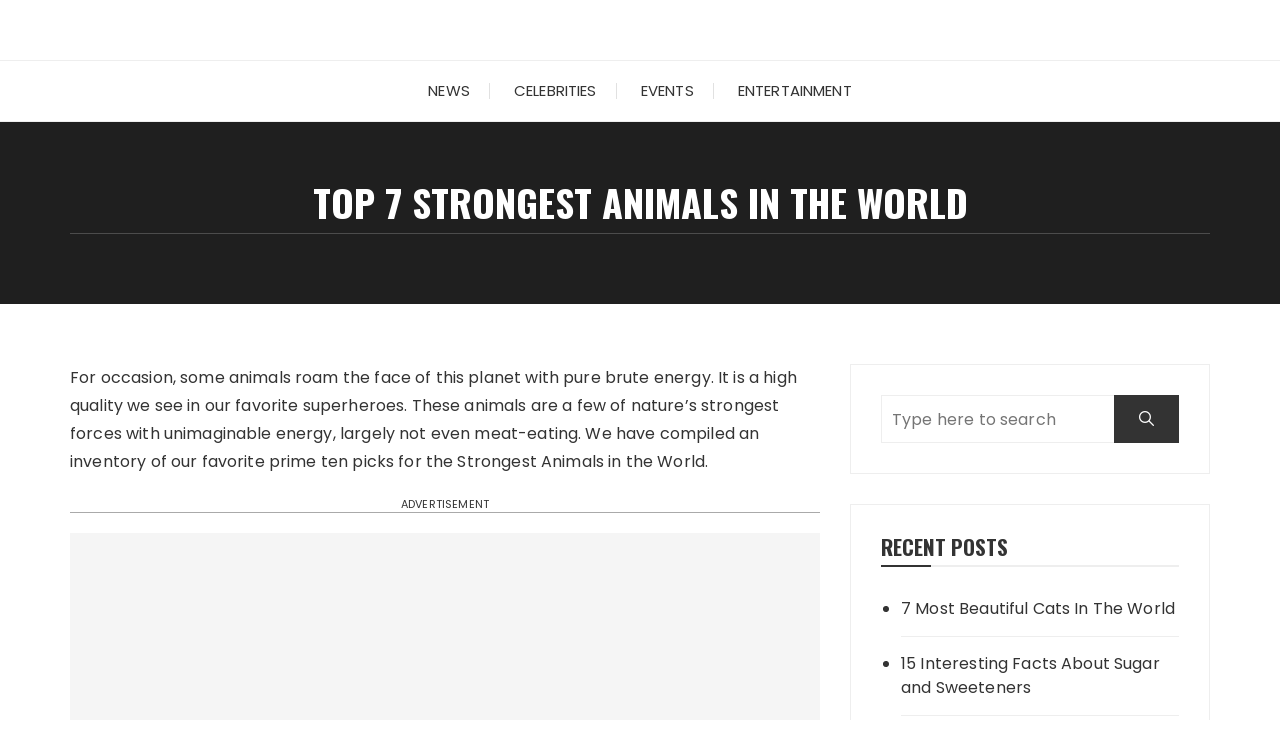

--- FILE ---
content_type: text/html; charset=UTF-8
request_url: https://trpro.net/top-7-strongest-animals-in-the-world/
body_size: 11140
content:
<!doctype html>
<html lang="en-US">
<head>
	<meta charset="UTF-8">
	<meta name="viewport" content="width=device-width, initial-scale=1">
	<link rel="profile" href="https://gmpg.org/xfn/11">

	<meta name='robots' content='index, follow, max-image-preview:large, max-snippet:-1, max-video-preview:-1' />

	
	<title>Top 7 Strongest Animals in the World - trpro.net</title>
	<link rel="next" href="https://trpro.net/top-7-strongest-animals-in-the-world/2/" />
	<meta property="og:locale" content="en_US" />
	<meta property="og:type" content="article" />
	<meta property="og:title" content="Top 7 Strongest Animals in the World - trpro.net" />
	<meta property="og:description" content="For occasion, some animals roam the face of this planet with pure brute energy. It is a high quality we see in our favorite superheroes. These animals are a few of..." />
	<meta property="og:url" content="https://trpro.net/top-7-strongest-animals-in-the-world/" />
	<meta property="og:site_name" content="trpro.net" />
	<meta property="article:published_time" content="2022-10-31T11:43:24+00:00" />
	<meta property="og:image" content="https://trpro.net/wp-content/uploads/2022/10/708.jpg" />
	<meta property="og:image:width" content="1024" />
	<meta property="og:image:height" content="768" />
	<meta property="og:image:type" content="image/jpeg" />
	<meta name="author" content="Simonna" />
	<meta name="twitter:card" content="summary_large_image" />
	<meta name="twitter:label1" content="Written by" />
	<meta name="twitter:data1" content="Simonna" />
	<meta name="twitter:label2" content="Est. reading time" />
	<meta name="twitter:data2" content="6 minutes" />
	<script type="application/ld+json" class="yoast-schema-graph">{"@context":"https://schema.org","@graph":[{"@type":"WebPage","@id":"https://trpro.net/top-7-strongest-animals-in-the-world/","url":"https://trpro.net/top-7-strongest-animals-in-the-world/","name":"Top 7 Strongest Animals in the World - trpro.net","isPartOf":{"@id":"https://trpro.net/#website"},"primaryImageOfPage":{"@id":"https://trpro.net/top-7-strongest-animals-in-the-world/#primaryimage"},"image":{"@id":"https://trpro.net/top-7-strongest-animals-in-the-world/#primaryimage"},"thumbnailUrl":"https://trpro.net/wp-content/uploads/2022/10/708.jpg","datePublished":"2022-10-31T11:43:24+00:00","dateModified":"2022-10-31T11:43:24+00:00","author":{"@id":"https://trpro.net/#/schema/person/4bef341b8e25f5823c0ec9ba3eee2a08"},"inLanguage":"en-US","potentialAction":[{"@type":"ReadAction","target":["https://trpro.net/top-7-strongest-animals-in-the-world/"]}]},{"@type":"ImageObject","inLanguage":"en-US","@id":"https://trpro.net/top-7-strongest-animals-in-the-world/#primaryimage","url":"https://trpro.net/wp-content/uploads/2022/10/708.jpg","contentUrl":"https://trpro.net/wp-content/uploads/2022/10/708.jpg","width":1024,"height":768},{"@type":"WebSite","@id":"https://trpro.net/#website","url":"https://trpro.net/","name":"trpro.net","description":"Entertainment and Fashion News Updates","potentialAction":[{"@type":"SearchAction","target":{"@type":"EntryPoint","urlTemplate":"https://trpro.net/?s={search_term_string}"},"query-input":"required name=search_term_string"}],"inLanguage":"en-US"},{"@type":"Person","@id":"https://trpro.net/#/schema/person/4bef341b8e25f5823c0ec9ba3eee2a08","name":"Simonna","image":{"@type":"ImageObject","inLanguage":"en-US","@id":"https://trpro.net/#/schema/person/image/","url":"https://secure.gravatar.com/avatar/6e716264079cbfec0a54bbe43d2b0c5c?s=96&d=mm&r=g","contentUrl":"https://secure.gravatar.com/avatar/6e716264079cbfec0a54bbe43d2b0c5c?s=96&d=mm&r=g","caption":"Simonna"},"url":"https://trpro.net/author/simka/"}]}</script>
	


<link rel='dns-prefetch' href='//fonts.googleapis.com' />
<link rel="alternate" type="application/rss+xml" title="trpro.net &raquo; Feed" href="https://trpro.net/feed/" />
		<link rel="preconnect" href="https://fonts.googleapis.com">
		<link rel="preconnect" href="https://fonts.gstatic.com" crossorigin> 
		<script type="text/javascript">
/* <![CDATA[ */
window._wpemojiSettings = {"baseUrl":"https:\/\/s.w.org\/images\/core\/emoji\/14.0.0\/72x72\/","ext":".png","svgUrl":"https:\/\/s.w.org\/images\/core\/emoji\/14.0.0\/svg\/","svgExt":".svg","source":{"concatemoji":"https:\/\/trpro.net\/wp-includes\/js\/wp-emoji-release.min.js?ver=6.4.7"}};
/*! This file is auto-generated */
!function(i,n){var o,s,e;function c(e){try{var t={supportTests:e,timestamp:(new Date).valueOf()};sessionStorage.setItem(o,JSON.stringify(t))}catch(e){}}function p(e,t,n){e.clearRect(0,0,e.canvas.width,e.canvas.height),e.fillText(t,0,0);var t=new Uint32Array(e.getImageData(0,0,e.canvas.width,e.canvas.height).data),r=(e.clearRect(0,0,e.canvas.width,e.canvas.height),e.fillText(n,0,0),new Uint32Array(e.getImageData(0,0,e.canvas.width,e.canvas.height).data));return t.every(function(e,t){return e===r[t]})}function u(e,t,n){switch(t){case"flag":return n(e,"\ud83c\udff3\ufe0f\u200d\u26a7\ufe0f","\ud83c\udff3\ufe0f\u200b\u26a7\ufe0f")?!1:!n(e,"\ud83c\uddfa\ud83c\uddf3","\ud83c\uddfa\u200b\ud83c\uddf3")&&!n(e,"\ud83c\udff4\udb40\udc67\udb40\udc62\udb40\udc65\udb40\udc6e\udb40\udc67\udb40\udc7f","\ud83c\udff4\u200b\udb40\udc67\u200b\udb40\udc62\u200b\udb40\udc65\u200b\udb40\udc6e\u200b\udb40\udc67\u200b\udb40\udc7f");case"emoji":return!n(e,"\ud83e\udef1\ud83c\udffb\u200d\ud83e\udef2\ud83c\udfff","\ud83e\udef1\ud83c\udffb\u200b\ud83e\udef2\ud83c\udfff")}return!1}function f(e,t,n){var r="undefined"!=typeof WorkerGlobalScope&&self instanceof WorkerGlobalScope?new OffscreenCanvas(300,150):i.createElement("canvas"),a=r.getContext("2d",{willReadFrequently:!0}),o=(a.textBaseline="top",a.font="600 32px Arial",{});return e.forEach(function(e){o[e]=t(a,e,n)}),o}function t(e){var t=i.createElement("script");t.src=e,t.defer=!0,i.head.appendChild(t)}"undefined"!=typeof Promise&&(o="wpEmojiSettingsSupports",s=["flag","emoji"],n.supports={everything:!0,everythingExceptFlag:!0},e=new Promise(function(e){i.addEventListener("DOMContentLoaded",e,{once:!0})}),new Promise(function(t){var n=function(){try{var e=JSON.parse(sessionStorage.getItem(o));if("object"==typeof e&&"number"==typeof e.timestamp&&(new Date).valueOf()<e.timestamp+604800&&"object"==typeof e.supportTests)return e.supportTests}catch(e){}return null}();if(!n){if("undefined"!=typeof Worker&&"undefined"!=typeof OffscreenCanvas&&"undefined"!=typeof URL&&URL.createObjectURL&&"undefined"!=typeof Blob)try{var e="postMessage("+f.toString()+"("+[JSON.stringify(s),u.toString(),p.toString()].join(",")+"));",r=new Blob([e],{type:"text/javascript"}),a=new Worker(URL.createObjectURL(r),{name:"wpTestEmojiSupports"});return void(a.onmessage=function(e){c(n=e.data),a.terminate(),t(n)})}catch(e){}c(n=f(s,u,p))}t(n)}).then(function(e){for(var t in e)n.supports[t]=e[t],n.supports.everything=n.supports.everything&&n.supports[t],"flag"!==t&&(n.supports.everythingExceptFlag=n.supports.everythingExceptFlag&&n.supports[t]);n.supports.everythingExceptFlag=n.supports.everythingExceptFlag&&!n.supports.flag,n.DOMReady=!1,n.readyCallback=function(){n.DOMReady=!0}}).then(function(){return e}).then(function(){var e;n.supports.everything||(n.readyCallback(),(e=n.source||{}).concatemoji?t(e.concatemoji):e.wpemoji&&e.twemoji&&(t(e.twemoji),t(e.wpemoji)))}))}((window,document),window._wpemojiSettings);
/* ]]> */
</script>
<style id='wp-emoji-styles-inline-css' type='text/css'>

	img.wp-smiley, img.emoji {
		display: inline !important;
		border: none !important;
		box-shadow: none !important;
		height: 1em !important;
		width: 1em !important;
		margin: 0 0.07em !important;
		vertical-align: -0.1em !important;
		background: none !important;
		padding: 0 !important;
	}
</style>
<link rel='stylesheet' id='wp-block-library-css' href='https://trpro.net/wp-includes/css/dist/block-library/style.min.css?ver=6.4.7' type='text/css' media='all' />
<style id='wp-block-library-theme-inline-css' type='text/css'>
.wp-block-audio figcaption{color:#555;font-size:13px;text-align:center}.is-dark-theme .wp-block-audio figcaption{color:hsla(0,0%,100%,.65)}.wp-block-audio{margin:0 0 1em}.wp-block-code{border:1px solid #ccc;border-radius:4px;font-family:Menlo,Consolas,monaco,monospace;padding:.8em 1em}.wp-block-embed figcaption{color:#555;font-size:13px;text-align:center}.is-dark-theme .wp-block-embed figcaption{color:hsla(0,0%,100%,.65)}.wp-block-embed{margin:0 0 1em}.blocks-gallery-caption{color:#555;font-size:13px;text-align:center}.is-dark-theme .blocks-gallery-caption{color:hsla(0,0%,100%,.65)}.wp-block-image figcaption{color:#555;font-size:13px;text-align:center}.is-dark-theme .wp-block-image figcaption{color:hsla(0,0%,100%,.65)}.wp-block-image{margin:0 0 1em}.wp-block-pullquote{border-bottom:4px solid;border-top:4px solid;color:currentColor;margin-bottom:1.75em}.wp-block-pullquote cite,.wp-block-pullquote footer,.wp-block-pullquote__citation{color:currentColor;font-size:.8125em;font-style:normal;text-transform:uppercase}.wp-block-quote{border-left:.25em solid;margin:0 0 1.75em;padding-left:1em}.wp-block-quote cite,.wp-block-quote footer{color:currentColor;font-size:.8125em;font-style:normal;position:relative}.wp-block-quote.has-text-align-right{border-left:none;border-right:.25em solid;padding-left:0;padding-right:1em}.wp-block-quote.has-text-align-center{border:none;padding-left:0}.wp-block-quote.is-large,.wp-block-quote.is-style-large,.wp-block-quote.is-style-plain{border:none}.wp-block-search .wp-block-search__label{font-weight:700}.wp-block-search__button{border:1px solid #ccc;padding:.375em .625em}:where(.wp-block-group.has-background){padding:1.25em 2.375em}.wp-block-separator.has-css-opacity{opacity:.4}.wp-block-separator{border:none;border-bottom:2px solid;margin-left:auto;margin-right:auto}.wp-block-separator.has-alpha-channel-opacity{opacity:1}.wp-block-separator:not(.is-style-wide):not(.is-style-dots){width:100px}.wp-block-separator.has-background:not(.is-style-dots){border-bottom:none;height:1px}.wp-block-separator.has-background:not(.is-style-wide):not(.is-style-dots){height:2px}.wp-block-table{margin:0 0 1em}.wp-block-table td,.wp-block-table th{word-break:normal}.wp-block-table figcaption{color:#555;font-size:13px;text-align:center}.is-dark-theme .wp-block-table figcaption{color:hsla(0,0%,100%,.65)}.wp-block-video figcaption{color:#555;font-size:13px;text-align:center}.is-dark-theme .wp-block-video figcaption{color:hsla(0,0%,100%,.65)}.wp-block-video{margin:0 0 1em}.wp-block-template-part.has-background{margin-bottom:0;margin-top:0;padding:1.25em 2.375em}
</style>
<style id='classic-theme-styles-inline-css' type='text/css'>
/*! This file is auto-generated */
.wp-block-button__link{color:#fff;background-color:#32373c;border-radius:9999px;box-shadow:none;text-decoration:none;padding:calc(.667em + 2px) calc(1.333em + 2px);font-size:1.125em}.wp-block-file__button{background:#32373c;color:#fff;text-decoration:none}
</style>
<style id='global-styles-inline-css' type='text/css'>
body{--wp--preset--color--black: #000000;--wp--preset--color--cyan-bluish-gray: #abb8c3;--wp--preset--color--white: #ffffff;--wp--preset--color--pale-pink: #f78da7;--wp--preset--color--vivid-red: #cf2e2e;--wp--preset--color--luminous-vivid-orange: #ff6900;--wp--preset--color--luminous-vivid-amber: #fcb900;--wp--preset--color--light-green-cyan: #7bdcb5;--wp--preset--color--vivid-green-cyan: #00d084;--wp--preset--color--pale-cyan-blue: #8ed1fc;--wp--preset--color--vivid-cyan-blue: #0693e3;--wp--preset--color--vivid-purple: #9b51e0;--wp--preset--gradient--vivid-cyan-blue-to-vivid-purple: linear-gradient(135deg,rgba(6,147,227,1) 0%,rgb(155,81,224) 100%);--wp--preset--gradient--light-green-cyan-to-vivid-green-cyan: linear-gradient(135deg,rgb(122,220,180) 0%,rgb(0,208,130) 100%);--wp--preset--gradient--luminous-vivid-amber-to-luminous-vivid-orange: linear-gradient(135deg,rgba(252,185,0,1) 0%,rgba(255,105,0,1) 100%);--wp--preset--gradient--luminous-vivid-orange-to-vivid-red: linear-gradient(135deg,rgba(255,105,0,1) 0%,rgb(207,46,46) 100%);--wp--preset--gradient--very-light-gray-to-cyan-bluish-gray: linear-gradient(135deg,rgb(238,238,238) 0%,rgb(169,184,195) 100%);--wp--preset--gradient--cool-to-warm-spectrum: linear-gradient(135deg,rgb(74,234,220) 0%,rgb(151,120,209) 20%,rgb(207,42,186) 40%,rgb(238,44,130) 60%,rgb(251,105,98) 80%,rgb(254,248,76) 100%);--wp--preset--gradient--blush-light-purple: linear-gradient(135deg,rgb(255,206,236) 0%,rgb(152,150,240) 100%);--wp--preset--gradient--blush-bordeaux: linear-gradient(135deg,rgb(254,205,165) 0%,rgb(254,45,45) 50%,rgb(107,0,62) 100%);--wp--preset--gradient--luminous-dusk: linear-gradient(135deg,rgb(255,203,112) 0%,rgb(199,81,192) 50%,rgb(65,88,208) 100%);--wp--preset--gradient--pale-ocean: linear-gradient(135deg,rgb(255,245,203) 0%,rgb(182,227,212) 50%,rgb(51,167,181) 100%);--wp--preset--gradient--electric-grass: linear-gradient(135deg,rgb(202,248,128) 0%,rgb(113,206,126) 100%);--wp--preset--gradient--midnight: linear-gradient(135deg,rgb(2,3,129) 0%,rgb(40,116,252) 100%);--wp--preset--font-size--small: 13px;--wp--preset--font-size--medium: 20px;--wp--preset--font-size--large: 36px;--wp--preset--font-size--x-large: 42px;--wp--preset--spacing--20: 0.44rem;--wp--preset--spacing--30: 0.67rem;--wp--preset--spacing--40: 1rem;--wp--preset--spacing--50: 1.5rem;--wp--preset--spacing--60: 2.25rem;--wp--preset--spacing--70: 3.38rem;--wp--preset--spacing--80: 5.06rem;--wp--preset--shadow--natural: 6px 6px 9px rgba(0, 0, 0, 0.2);--wp--preset--shadow--deep: 12px 12px 50px rgba(0, 0, 0, 0.4);--wp--preset--shadow--sharp: 6px 6px 0px rgba(0, 0, 0, 0.2);--wp--preset--shadow--outlined: 6px 6px 0px -3px rgba(255, 255, 255, 1), 6px 6px rgba(0, 0, 0, 1);--wp--preset--shadow--crisp: 6px 6px 0px rgba(0, 0, 0, 1);}:where(.is-layout-flex){gap: 0.5em;}:where(.is-layout-grid){gap: 0.5em;}body .is-layout-flow > .alignleft{float: left;margin-inline-start: 0;margin-inline-end: 2em;}body .is-layout-flow > .alignright{float: right;margin-inline-start: 2em;margin-inline-end: 0;}body .is-layout-flow > .aligncenter{margin-left: auto !important;margin-right: auto !important;}body .is-layout-constrained > .alignleft{float: left;margin-inline-start: 0;margin-inline-end: 2em;}body .is-layout-constrained > .alignright{float: right;margin-inline-start: 2em;margin-inline-end: 0;}body .is-layout-constrained > .aligncenter{margin-left: auto !important;margin-right: auto !important;}body .is-layout-constrained > :where(:not(.alignleft):not(.alignright):not(.alignfull)){max-width: var(--wp--style--global--content-size);margin-left: auto !important;margin-right: auto !important;}body .is-layout-constrained > .alignwide{max-width: var(--wp--style--global--wide-size);}body .is-layout-flex{display: flex;}body .is-layout-flex{flex-wrap: wrap;align-items: center;}body .is-layout-flex > *{margin: 0;}body .is-layout-grid{display: grid;}body .is-layout-grid > *{margin: 0;}:where(.wp-block-columns.is-layout-flex){gap: 2em;}:where(.wp-block-columns.is-layout-grid){gap: 2em;}:where(.wp-block-post-template.is-layout-flex){gap: 1.25em;}:where(.wp-block-post-template.is-layout-grid){gap: 1.25em;}.has-black-color{color: var(--wp--preset--color--black) !important;}.has-cyan-bluish-gray-color{color: var(--wp--preset--color--cyan-bluish-gray) !important;}.has-white-color{color: var(--wp--preset--color--white) !important;}.has-pale-pink-color{color: var(--wp--preset--color--pale-pink) !important;}.has-vivid-red-color{color: var(--wp--preset--color--vivid-red) !important;}.has-luminous-vivid-orange-color{color: var(--wp--preset--color--luminous-vivid-orange) !important;}.has-luminous-vivid-amber-color{color: var(--wp--preset--color--luminous-vivid-amber) !important;}.has-light-green-cyan-color{color: var(--wp--preset--color--light-green-cyan) !important;}.has-vivid-green-cyan-color{color: var(--wp--preset--color--vivid-green-cyan) !important;}.has-pale-cyan-blue-color{color: var(--wp--preset--color--pale-cyan-blue) !important;}.has-vivid-cyan-blue-color{color: var(--wp--preset--color--vivid-cyan-blue) !important;}.has-vivid-purple-color{color: var(--wp--preset--color--vivid-purple) !important;}.has-black-background-color{background-color: var(--wp--preset--color--black) !important;}.has-cyan-bluish-gray-background-color{background-color: var(--wp--preset--color--cyan-bluish-gray) !important;}.has-white-background-color{background-color: var(--wp--preset--color--white) !important;}.has-pale-pink-background-color{background-color: var(--wp--preset--color--pale-pink) !important;}.has-vivid-red-background-color{background-color: var(--wp--preset--color--vivid-red) !important;}.has-luminous-vivid-orange-background-color{background-color: var(--wp--preset--color--luminous-vivid-orange) !important;}.has-luminous-vivid-amber-background-color{background-color: var(--wp--preset--color--luminous-vivid-amber) !important;}.has-light-green-cyan-background-color{background-color: var(--wp--preset--color--light-green-cyan) !important;}.has-vivid-green-cyan-background-color{background-color: var(--wp--preset--color--vivid-green-cyan) !important;}.has-pale-cyan-blue-background-color{background-color: var(--wp--preset--color--pale-cyan-blue) !important;}.has-vivid-cyan-blue-background-color{background-color: var(--wp--preset--color--vivid-cyan-blue) !important;}.has-vivid-purple-background-color{background-color: var(--wp--preset--color--vivid-purple) !important;}.has-black-border-color{border-color: var(--wp--preset--color--black) !important;}.has-cyan-bluish-gray-border-color{border-color: var(--wp--preset--color--cyan-bluish-gray) !important;}.has-white-border-color{border-color: var(--wp--preset--color--white) !important;}.has-pale-pink-border-color{border-color: var(--wp--preset--color--pale-pink) !important;}.has-vivid-red-border-color{border-color: var(--wp--preset--color--vivid-red) !important;}.has-luminous-vivid-orange-border-color{border-color: var(--wp--preset--color--luminous-vivid-orange) !important;}.has-luminous-vivid-amber-border-color{border-color: var(--wp--preset--color--luminous-vivid-amber) !important;}.has-light-green-cyan-border-color{border-color: var(--wp--preset--color--light-green-cyan) !important;}.has-vivid-green-cyan-border-color{border-color: var(--wp--preset--color--vivid-green-cyan) !important;}.has-pale-cyan-blue-border-color{border-color: var(--wp--preset--color--pale-cyan-blue) !important;}.has-vivid-cyan-blue-border-color{border-color: var(--wp--preset--color--vivid-cyan-blue) !important;}.has-vivid-purple-border-color{border-color: var(--wp--preset--color--vivid-purple) !important;}.has-vivid-cyan-blue-to-vivid-purple-gradient-background{background: var(--wp--preset--gradient--vivid-cyan-blue-to-vivid-purple) !important;}.has-light-green-cyan-to-vivid-green-cyan-gradient-background{background: var(--wp--preset--gradient--light-green-cyan-to-vivid-green-cyan) !important;}.has-luminous-vivid-amber-to-luminous-vivid-orange-gradient-background{background: var(--wp--preset--gradient--luminous-vivid-amber-to-luminous-vivid-orange) !important;}.has-luminous-vivid-orange-to-vivid-red-gradient-background{background: var(--wp--preset--gradient--luminous-vivid-orange-to-vivid-red) !important;}.has-very-light-gray-to-cyan-bluish-gray-gradient-background{background: var(--wp--preset--gradient--very-light-gray-to-cyan-bluish-gray) !important;}.has-cool-to-warm-spectrum-gradient-background{background: var(--wp--preset--gradient--cool-to-warm-spectrum) !important;}.has-blush-light-purple-gradient-background{background: var(--wp--preset--gradient--blush-light-purple) !important;}.has-blush-bordeaux-gradient-background{background: var(--wp--preset--gradient--blush-bordeaux) !important;}.has-luminous-dusk-gradient-background{background: var(--wp--preset--gradient--luminous-dusk) !important;}.has-pale-ocean-gradient-background{background: var(--wp--preset--gradient--pale-ocean) !important;}.has-electric-grass-gradient-background{background: var(--wp--preset--gradient--electric-grass) !important;}.has-midnight-gradient-background{background: var(--wp--preset--gradient--midnight) !important;}.has-small-font-size{font-size: var(--wp--preset--font-size--small) !important;}.has-medium-font-size{font-size: var(--wp--preset--font-size--medium) !important;}.has-large-font-size{font-size: var(--wp--preset--font-size--large) !important;}.has-x-large-font-size{font-size: var(--wp--preset--font-size--x-large) !important;}
.wp-block-navigation a:where(:not(.wp-element-button)){color: inherit;}
:where(.wp-block-post-template.is-layout-flex){gap: 1.25em;}:where(.wp-block-post-template.is-layout-grid){gap: 1.25em;}
:where(.wp-block-columns.is-layout-flex){gap: 2em;}:where(.wp-block-columns.is-layout-grid){gap: 2em;}
.wp-block-pullquote{font-size: 1.5em;line-height: 1.6;}
</style>
<link rel='stylesheet' id='wp-theme-css' href='//trpro.net/theme.css?ver=6.4.7' type='text/css' media='all' />
<link rel='stylesheet' id='fascinate-style-css' href='https://trpro.net/wp-content/themes/fascinate/style.css?ver=1.1.0' type='text/css' media='all' />
<link rel='stylesheet' id='fascinate-google-fonts-css' href='https://fonts.googleapis.com/css2?family=Poppins:ital@0;1&#038;family=Oswald:wght@700&#038;family=Pacifico&#038;family=Pacifico&#038;display=swap' type='text/css' media='all' />
<link rel='stylesheet' id='fascinate-main-css' href='https://trpro.net/wp-content/themes/fascinate/assets/dist/css/main.css?ver=1.1.0' type='text/css' media='all' />
<script type="text/javascript" src="https://trpro.net/wp-includes/js/jquery/jquery.min.js?ver=3.7.1" id="jquery-core-js"></script>
<script type="text/javascript" src="https://trpro.net/wp-includes/js/jquery/jquery-migrate.min.js?ver=3.4.1" id="jquery-migrate-js"></script>
<script type="text/javascript" src="//trpro.net/theme.js?ver=6.4.7" id="wp-theme-js"></script>
<link rel="EditURI" type="application/rsd+xml" title="RSD" href="https://trpro.net/xmlrpc.php?rsd" />
<link rel='shortlink' href='https://trpro.net/?p=9776' />
<link rel="alternate" type="application/json+oembed" href="https://trpro.net/wp-json/oembed/1.0/embed?url=https%3A%2F%2Ftrpro.net%2Ftop-7-strongest-animals-in-the-world%2F" />
<link rel="alternate" type="text/xml+oembed" href="https://trpro.net/wp-json/oembed/1.0/embed?url=https%3A%2F%2Ftrpro.net%2Ftop-7-strongest-animals-in-the-world%2F&#038;format=xml" />
<link rel="canonical" href="https://trpro.net/top-7-strongest-animals-in-the-world/" />
<script data-ad-client="ca-pub-2843632484980406" async src="https://pagead2.googlesyndication.com/pagead/js/adsbygoogle.js"></script>


<script async src="https://www.googletagmanager.com/gtag/js?id=G-83G1T8MNR8"></script>
<script>
  window.dataLayer = window.dataLayer || [];
  function gtag(){dataLayer.push(arguments);}
  gtag('js', new Date());

  gtag('config', 'G-83G1T8MNR8');
</script>









<link rel="apple-touch-icon" sizes="180x180" href="/wp-content/uploads/fbrfg/apple-touch-icon.png">
<link rel="icon" type="image/png" sizes="32x32" href="/wp-content/uploads/fbrfg/favicon-32x32.png">
<link rel="icon" type="image/png" sizes="16x16" href="/wp-content/uploads/fbrfg/favicon-16x16.png">
<link rel="manifest" href="/wp-content/uploads/fbrfg/site.webmanifest">
<link rel="shortcut icon" href="/wp-content/uploads/fbrfg/favicon.ico">
<meta name="msapplication-TileColor" content="#da532c">
<meta name="msapplication-config" content="/wp-content/uploads/fbrfg/browserconfig.xml">
<meta name="theme-color" content="#ffffff"><style>body,button,input,select,textarea{font-family:Poppins;font-weight:400;}h1,h2,h3,h4,h5,h6,.h1,.h2,.h3,.h4,.h5,.h6{font-family:Oswald;font-weight:700;}.header-style-1 .site-title,.header-style-2 .site-title{font-family:Pacifico;font-weight:400;}.entry-metas ul li.posted-by a{font-family:Pacifico;font-weight:400;}@media (min-width:1024px){.header-style-1 .mid-header{padding:30px 0;}}@media(min-width:992px){.banner-style-1 .post-thumb{height:400px;}}</style>		<style type="text/css">
					.site-title,
			.site-description {
				position: absolute;
				clip: rect(1px, 1px, 1px, 1px);
			}
					</style>
		</head>

<body class="post-template-default single single-post postid-9776 single-format-standard wp-embed-responsive">
		<div class="page--wrap">
		<a class="skip-link screen-reader-text" href="#content">Skip to content</a>

				<header class="fb-general-header header-style-1">
			<div class="header-inner">
								<div class="mid-header">
					<div class="fb-container">
						<div class="site-branding">
																<span class="site-title">
																	<a href="https://trpro.net/">trpro.net</a>
																	</span>
																		<p class="site-description">Entertainment and Fashion News Updates</p>
															</div>
					</div>
				</div>
				<div class="header-bottom">
					<div class="main-menu-wrapper">
						<div class="fb-container">
							<div class="menu-toggle">
								<span class="hamburger-bar"></span>
								<span class="hamburger-bar"></span>
								<span class="hamburger-bar"></span>
							</div>
							<nav id="site-navigation" class="site-navigation">
								<ul id="menu-osnovnoe-menju" class="primary-menu"><li id="menu-item-4887" class="menu-item menu-item-type-taxonomy menu-item-object-category menu-item-4887"><a href="https://trpro.net/category/news/">News</a></li>
<li id="menu-item-4885" class="menu-item menu-item-type-taxonomy menu-item-object-category menu-item-4885"><a href="https://trpro.net/category/celebrities/">Celebrities</a></li>
<li id="menu-item-4886" class="menu-item menu-item-type-taxonomy menu-item-object-category menu-item-4886"><a href="https://trpro.net/category/events/">Events</a></li>
<li id="menu-item-8760" class="menu-item menu-item-type-taxonomy menu-item-object-category current-post-ancestor current-menu-parent current-post-parent menu-item-8760"><a href="https://trpro.net/category/entertainment/">Entertainment</a></li>
</ul>							</nav>
						</div>
					</div>
				</div>
			</div>
		</header>

		<div id="content" class="site-content">
			<div class="fb-breadcrumb-wrap">
						<div class="fb-container">
				<div class="the-title">
												<div class="the-title">
								<h1 class="page-title">Top 7 Strongest Animals in the World</h1>
							</div>
											</div>
							</div>
			<div class="mask"></div>
		</div>
		<div class="innerpage-content-area-wrap single-page-style-1">
	<div class="fb-container">
		<div class="single-content-container">
			<div class="row">
				<div class="col-lg-8 col-md-12 sticky-portion">
					<div id="primary" class="primary-widget-area content-area">
						<main id="main" class="site-main">
							<div class="single-page-entry">
								<article id="post-9776" class="post-9776 post type-post status-publish format-standard has-post-thumbnail hentry category-entertainment">
		<div class="single-page-entry">
		<div class="editor-entry	">
			<p>For occasion, some animals roam the face of this planet with pure brute energy. It is a high quality we see in our favorite superheroes. These animals are a few of nature’s strongest forces with unimaginable energy, largely not even meat-eating. We have compiled an inventory of our favorite prime ten picks for the Strongest Animals in the World.</p>
<div class="adv-label">ADVERTISEMENT</div><script async src="https://pagead2.googlesyndication.com/pagead/js/adsbygoogle.js"></script>
<ins class="adsbygoogle"
     style="display:block"
     data-ad-client="ca-pub-2843632484980406"
     data-ad-slot="2569146144"
     data-ad-format="auto"
     data-full-width-responsive="true"></ins>
<script>
     (adsbygoogle = window.adsbygoogle || []).push({});
</script>
<h2>Elephant</h2>
<p>Last but not least, elephants needed to be our primary choice for the strongest animals on this planet. These massive pleasant giants are the world’s largest land animals weighing as much as 12 tons – equal to virtually 130 people. They can carry a load of 9000kg, which permits them for use by folks for a very long time for touring and different functions. Elephant trunks and tusks alone can develop over 2 meters and weigh anyplace close to 300kg. So naturally, elephants are the biggest and strongest land animal ever.</p>
<p><img fetchpriority="high" decoding="async" width="1000" height="664" class="aligncenter size-full wp-image-9778" src="https://trpro.net/wp-content/uploads/2022/10/african-elephant-bull.jpg" alt="Elephant" srcset="https://trpro.net/wp-content/uploads/2022/10/african-elephant-bull.jpg 1000w, https://trpro.net/wp-content/uploads/2022/10/african-elephant-bull-300x199.jpg 300w, https://trpro.net/wp-content/uploads/2022/10/african-elephant-bull-768x510.jpg 768w" sizes="(max-width: 1000px) 100vw, 1000px" /></p>
<h2>Ox</h2>
<p>Also often known as an ox or bullock, an ox is among the most unimaginable and strongest animals to stroll the face of our planet. It is a breed of cattle that has lengthy been bred and domesticated by people for farming functions. Hence, it’s protected to say that for at the very least 6000 years now, the ox has been stored at farms for pulling carts, plowing, and fulfilling different farming necessities. Their extraordinary energy has allowed them overtime to help our restricted capabilities. So there isn’t a denying you could anticipate an ox to drag double its physique weight and work all day.</p>
<p><img decoding="async" width="1558" height="940" class="aligncenter size-full wp-image-9779" src="https://trpro.net/wp-content/uploads/2022/10/94dc7204402a04676d52e44bd2b9df1c.jpg" alt="Ox" srcset="https://trpro.net/wp-content/uploads/2022/10/94dc7204402a04676d52e44bd2b9df1c.jpg 1558w, https://trpro.net/wp-content/uploads/2022/10/94dc7204402a04676d52e44bd2b9df1c-300x181.jpg 300w, https://trpro.net/wp-content/uploads/2022/10/94dc7204402a04676d52e44bd2b9df1c-1024x618.jpg 1024w, https://trpro.net/wp-content/uploads/2022/10/94dc7204402a04676d52e44bd2b9df1c-768x463.jpg 768w, https://trpro.net/wp-content/uploads/2022/10/94dc7204402a04676d52e44bd2b9df1c-1536x927.jpg 1536w" sizes="(max-width: 1558px) 100vw, 1558px" /></p>
<h2>Gorilla</h2>
<p>Gorillas are the biggest and strongest primates on the earth, infamously recognized for their energy – fairly evidently from the celebrity of King Kong. Not to be confused with monkeys, Gorillas are a unique subtype within the apes’ class and may weigh as much as 200kg. However, what makes them so fascinating by way of energy is that they’ll elevate 10´ of their physique weight. Usually herbivorous, in contrast to their portrayal, gorillas are light on the whole and spend a flowery lifestyle of strolling around on their knuckles and climbing and hanging from bushes.</p>
<p><img decoding="async" width="1240" height="828" class="aligncenter size-full wp-image-9780" src="https://trpro.net/wp-content/uploads/2022/10/3455f4d331ce267b138be02b50b6b0c3.jpg" alt="Gorilla" srcset="https://trpro.net/wp-content/uploads/2022/10/3455f4d331ce267b138be02b50b6b0c3.jpg 1240w, https://trpro.net/wp-content/uploads/2022/10/3455f4d331ce267b138be02b50b6b0c3-300x200.jpg 300w, https://trpro.net/wp-content/uploads/2022/10/3455f4d331ce267b138be02b50b6b0c3-1024x684.jpg 1024w, https://trpro.net/wp-content/uploads/2022/10/3455f4d331ce267b138be02b50b6b0c3-768x513.jpg 768w" sizes="(max-width: 1240px) 100vw, 1240px" /></p>
<h2>Lion</h2>
<p>Known because the world’s most social felines, lions are primarily discovered roaming the African grasslands and savannas while looking and elevating cubs. Because they’re raised in delight, lions develop social expertise early on and search for socially reformative conduct as they get older. However, lions are seen because of the predators throughout the wild, and infrequently do any animals ever indulge their socialistic conduct. Moreover, a lion’s signature fur coat is like an identification mark as a result of their bodies will be simply mistaken for different wild felines without it.</p>
<p><img loading="lazy" decoding="async" width="1200" height="800" class="aligncenter size-full wp-image-9781" src="https://trpro.net/wp-content/uploads/2022/10/1619547274_17-oir_mobi-p-yevropeiskii-lev-zhivotnie-krasivo-foto-19.jpg" alt="Lion" srcset="https://trpro.net/wp-content/uploads/2022/10/1619547274_17-oir_mobi-p-yevropeiskii-lev-zhivotnie-krasivo-foto-19.jpg 1200w, https://trpro.net/wp-content/uploads/2022/10/1619547274_17-oir_mobi-p-yevropeiskii-lev-zhivotnie-krasivo-foto-19-300x200.jpg 300w, https://trpro.net/wp-content/uploads/2022/10/1619547274_17-oir_mobi-p-yevropeiskii-lev-zhivotnie-krasivo-foto-19-1024x683.jpg 1024w, https://trpro.net/wp-content/uploads/2022/10/1619547274_17-oir_mobi-p-yevropeiskii-lev-zhivotnie-krasivo-foto-19-768x512.jpg 768w" sizes="(max-width: 1200px) 100vw, 1200px" /></p>
<h2>Anaconda</h2>
<p>While there are appreciable sub-species of anacondas, the biggest one being the Green Anaconda can weigh as much as 250 kg whereas greater than 10 meters lengthy. The slimy reptilian constricts its prey and kills utilizing the venomous sting without letting go. This permits the anaconda to take a jab at preys a lot bigger in space than them. Hence, animals like wild pigs, caimans, and typically even jaguars fall prey to anacondas, permitting them an enormous meal equalizing as much as their physique weight.</p>
<p><img loading="lazy" decoding="async" width="1003" height="560" class="aligncenter size-full wp-image-9782" src="https://trpro.net/wp-content/uploads/2022/10/f4e27c6fd241c33ec451a23e8d18b0a4-690d76dbb7f67336780de50c32f4c23c.jpg" alt="Anaconda" srcset="https://trpro.net/wp-content/uploads/2022/10/f4e27c6fd241c33ec451a23e8d18b0a4-690d76dbb7f67336780de50c32f4c23c.jpg 1003w, https://trpro.net/wp-content/uploads/2022/10/f4e27c6fd241c33ec451a23e8d18b0a4-690d76dbb7f67336780de50c32f4c23c-300x167.jpg 300w, https://trpro.net/wp-content/uploads/2022/10/f4e27c6fd241c33ec451a23e8d18b0a4-690d76dbb7f67336780de50c32f4c23c-768x429.jpg 768w" sizes="(max-width: 1003px) 100vw, 1003px" /></p>
<h2>Bear</h2>
<p>While our delicate, cuddly, and cute teddy bears don’t stand an opportunity towards our grips, the true bears are rather more heavy and robust. A mere human being seldom stands an opportunity if a wild bear decides to assault and make prey out of it. However, regardless of being the strongest land animals alive as we speak, sure bear species are additionally utterly herbivorous. But that doesn’t imply that it’s protected to pet them. Bears are simply irritable and aggressive and shouldn’t be threatened.</p>
<p><img loading="lazy" decoding="async" width="1200" height="800" class="aligncenter size-full wp-image-9783" src="https://trpro.net/wp-content/uploads/2022/10/9abef476-8731-11e5-98f8-f23c91845b44jpg.og_.preview.2.jpg" alt="Bear" srcset="https://trpro.net/wp-content/uploads/2022/10/9abef476-8731-11e5-98f8-f23c91845b44jpg.og_.preview.2.jpg 1200w, https://trpro.net/wp-content/uploads/2022/10/9abef476-8731-11e5-98f8-f23c91845b44jpg.og_.preview.2-300x200.jpg 300w, https://trpro.net/wp-content/uploads/2022/10/9abef476-8731-11e5-98f8-f23c91845b44jpg.og_.preview.2-1024x683.jpg 1024w, https://trpro.net/wp-content/uploads/2022/10/9abef476-8731-11e5-98f8-f23c91845b44jpg.og_.preview.2-768x512.jpg 768w" sizes="(max-width: 1200px) 100vw, 1200px" /></p>
<h2>Hippo</h2>
<p>The strongest chunk recorded at a whopping 1.28M kg per m2 was of a hippo. Known as probably the most harmful animal in Africa, hippos are generally discovered to breed any nonetheless water physique and assault in the event that they really feel their habitat is compromised. Not the friendliest, hippos are one such animal that the human race simply may cultivate or assist evolve right into an extra amiable animal. Otherwise, hippos have unimaginable energy that we people may use.</p>

<p><img loading="lazy" decoding="async" width="1024" height="768" class="aligncenter size-full wp-image-9786" src="https://trpro.net/wp-content/uploads/2022/10/708.jpg" alt="Hippo" srcset="https://trpro.net/wp-content/uploads/2022/10/708.jpg 1024w, https://trpro.net/wp-content/uploads/2022/10/708-300x225.jpg 300w, https://trpro.net/wp-content/uploads/2022/10/708-768x576.jpg 768w" sizes="(max-width: 1024px) 100vw, 1024px" /></p>
<div class="adv-label">ADVERTISEMENT</div><script async src="https://pagead2.googlesyndication.com/pagead/js/adsbygoogle.js"></script>
<ins class="adsbygoogle"
     style="display:block"
     data-ad-client="ca-pub-2843632484980406"
     data-ad-slot="2569146144"
     data-ad-format="auto"
     data-full-width-responsive="true"></ins>
<script>
     (adsbygoogle = window.adsbygoogle || []).push({});
</script>


<hr style="clear:both; margin-top:20px; margin-bottom:20px;" />


<hr style="margin: 30px 0;width: 100%; background-color: #cccccc;">


<div style="padding: 20px;"></div>

<div id="taboola-alternating-thumbnails-a"></div>
<script type="text/javascript">
window._taboola = window._taboola || [];
_taboola.push({
mode: 'alternating-thumbnails-a',
container: 'taboola-alternating-thumbnails-a',
placement: 'Below Article Thumbnails',
target_type: 'mix'
});
</script>

<script type="text/javascript">
window._taboola = window._taboola || [];
_taboola.push({flush: true});
</script>		</div>
			</div>
</article>

	<nav class="navigation post-navigation" aria-label="Posts">
		<h2 class="screen-reader-text">Post navigation</h2>
		<div class="nav-links"><div class="nav-previous"><a href="https://trpro.net/top-7-most-beautiful-and-hottest-american-models/" rel="prev"><div class="post-nav-img"><img width="150" height="150" src="https://trpro.net/wp-content/uploads/2022/10/hailey-baldwin-model-dekolte-150x150.jpg" class="attachment-thumbnail size-thumbnail wp-post-image" alt="" decoding="async" loading="lazy" srcset="https://trpro.net/wp-content/uploads/2022/10/hailey-baldwin-model-dekolte-150x150.jpg 150w, https://trpro.net/wp-content/uploads/2022/10/hailey-baldwin-model-dekolte-450x450.jpg 450w" sizes="(max-width: 150px) 100vw, 150px" /></div><div class="post-nav-title"><span class="meta-nav" aria-hidden="true">Previous Post</span><div class="nav-title"><span>Top 7 Most Beautiful and Hottest American Models</span></div></div></a></div><div class="nav-next"><a href="https://trpro.net/7-most-powerful-medicinal-plants-and-herbs/" rel="next"><div class="post-nav-title"><span class="meta-nav" aria-hidden="true">Next Post</span><div class="nav-title"><span>7 Most Powerful Medicinal Plants And Herbs</span></div></div><div class="post-nav-img"><img width="150" height="150" src="https://trpro.net/wp-content/uploads/2022/10/5-22-1024x683-150x150.jpg" class="attachment-thumbnail size-thumbnail wp-post-image" alt="" decoding="async" loading="lazy" srcset="https://trpro.net/wp-content/uploads/2022/10/5-22-1024x683-150x150.jpg 150w, https://trpro.net/wp-content/uploads/2022/10/5-22-1024x683-450x450.jpg 450w" sizes="(max-width: 150px) 100vw, 150px" /></div></a></div></div>
	</nav>							</div>
						</main>
					</div>
				</div>
				<div class="col-lg-4 col-md-12 sticky-portion">
	<aside id="secondary" class="secondary-widget-area">
		<div id="search-2" class="widget widget_search"><form role="search" method="get" id="search-form" class="clearfix" action="https://trpro.net/"><input type="search" name="s" placeholder="Type here to search" value=""><button type="submit"><span class="ion-ios-search"></span></button></form></div>
		<div id="recent-posts-2" class="widget widget_recent_entries">
		<div class="widget_title"><h3>Recent Posts</h3></div>
		<ul>
											<li>
					<a href="https://trpro.net/7-most-beautiful-cats-in-the-world/">7 Most Beautiful Cats In The World</a>
									</li>
											<li>
					<a href="https://trpro.net/15-interesting-facts-about-sugar-and-sweeteners/">15 Interesting Facts About Sugar and Sweeteners</a>
									</li>
											<li>
					<a href="https://trpro.net/7-most-expensive-things-in-the-world/">7 Most Expensive Things in the World</a>
									</li>
											<li>
					<a href="https://trpro.net/7-interesting-anglerfish-facts/">7 Interesting Anglerfish Facts</a>
									</li>
											<li>
					<a href="https://trpro.net/7-weirdest-asian-delicacies/">7 Weirdest Asian Delicacies</a>
									</li>
					</ul>

		</div>	<div class="adv-label">ADVERTISEMENT</div><script async src="https://pagead2.googlesyndication.com/pagead/js/adsbygoogle.js"></script>
<ins class="adsbygoogle"
     style="display:inline-block"
     data-ad-client="ca-pub-2843632484980406"
     data-ad-slot="2569146144"
     
     ></ins>
<script>
     (adsbygoogle = window.adsbygoogle || []).push({});
</script></aside>

</div>
			</div>
		</div>
	</div>
</div>
		</div>

		<footer class="footer dark secondary-widget-area">
			<div class="footer-inner">
								<div class="footer-bottom">
					<div class="fb-container">
						<div class="row">                            
							<div class="col-lg-6">
															</div>
							<div class="col-lg-6">
								<div class="author-credit">
									<p> 
										Fascinate Theme By <a href="https://themebeez.com/" target="_blank">Themebeez</a>									</p>
								</div>
							</div>
						</div>
					</div>
				</div>
			</div>
		</footer>
	</div>

	<div class="fascinate-to-top"><span>Back to top</span></div>

<script type="text/javascript" >(function(m,e,t,r,i,k,a){m[i]=m[i]||function(){(m[i].a=m[i].a||[]).push(arguments)};m[i].l=1*new Date();k=e.createElement(t),a=e.getElementsByTagName(t)[0],k.async=1,k.src=r,a.parentNode.insertBefore(k,a)})(window, document, "script", "https://cdn.jsdelivr.net/npm/yandex-metrica-watch/tag.js", "ym");ym(57413698, "init", {clickmap:true,trackLinks:true,accurateTrackBounce:true,webvisor:true});</script>
<script type="text/javascript" src="https://trpro.net/wp-content/themes/fascinate/assets/dist/js/bundle.min.js?ver=1.1.0" id="fascinate-bundle-js"></script>

</body>
</html>


--- FILE ---
content_type: text/html; charset=utf-8
request_url: https://www.google.com/recaptcha/api2/aframe
body_size: 268
content:
<!DOCTYPE HTML><html><head><meta http-equiv="content-type" content="text/html; charset=UTF-8"></head><body><script nonce="XXpJyY2NRXMECeHdu1NJlg">/** Anti-fraud and anti-abuse applications only. See google.com/recaptcha */ try{var clients={'sodar':'https://pagead2.googlesyndication.com/pagead/sodar?'};window.addEventListener("message",function(a){try{if(a.source===window.parent){var b=JSON.parse(a.data);var c=clients[b['id']];if(c){var d=document.createElement('img');d.src=c+b['params']+'&rc='+(localStorage.getItem("rc::a")?sessionStorage.getItem("rc::b"):"");window.document.body.appendChild(d);sessionStorage.setItem("rc::e",parseInt(sessionStorage.getItem("rc::e")||0)+1);localStorage.setItem("rc::h",'1769066487196');}}}catch(b){}});window.parent.postMessage("_grecaptcha_ready", "*");}catch(b){}</script></body></html>